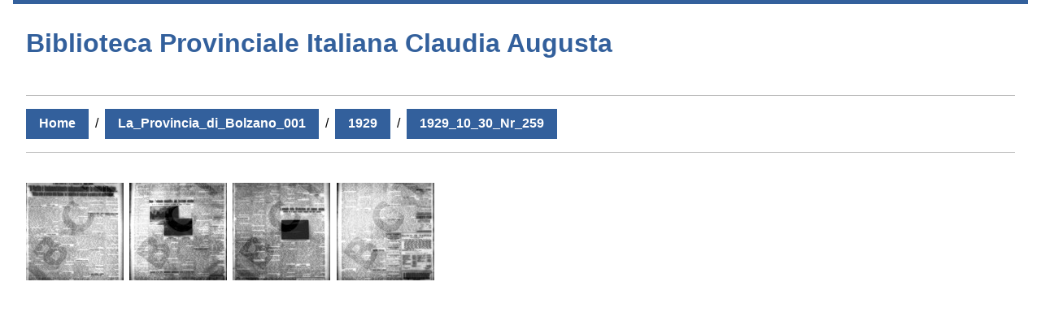

--- FILE ---
content_type: text/html
request_url: https://webaleph.bpi.claudiaugusta.it/La_Provincia_di_Bolzano_001-1929-1929_10_30_Nr_259.html
body_size: 5347
content:
<!DOCTYPE html>
<html lang="en">
  <head>
      <meta charset="utf-8" />
      <meta name=description content="gallery Biblioteca Provinciale Italiana Claudia Augusta - 1929_10_30_Nr_259">
      <meta name="viewport" content="width=device-width, initial-scale=1">
      <title>Biblioteca Provinciale Italiana Claudia Augusta - 1929_10_30_Nr_259</title>
      <link type="text/css" rel="stylesheet" href="public/lightgallery/css/lightgallery-bundle.css" />
      <link rel="stylesheet" href="public/core.css" />
      <link rel="stylesheet" href="public/theme.css" />
      <style>
          nav {text-align: left; border-bottom: 1px solid #d3d3d3;line-height: 150%; margin-top: 0.8em;}
          nav a {padding-right: 1em; text-decoration: underline;}
      </style>
  </head>
  <body>
    <header>
      <a href="index.html">
        <h1>Biblioteca Provinciale Italiana Claudia Augusta</h1>
      </a>
    </header>
    
    <!--
      Breadcrumbs of parent albums
    -->
      <nav class="breadcrumbs">
    <a class="breadcrumb-item" href="index.html">Home</a>&nbsp;&nbsp;/&nbsp;&nbsp;<a class="breadcrumb-item" href="La_Provincia_di_Bolzano_001.html">La_Provincia_di_Bolzano_001</a>&nbsp;&nbsp;/&nbsp;&nbsp;<a class="breadcrumb-item" href="La_Provincia_di_Bolzano_001-1929.html">1929</a>&nbsp;&nbsp;/&nbsp;&nbsp;<a class="breadcrumb-item" href="La_Provincia_di_Bolzano_001-1929-1929_10_30_Nr_259.html">1929_10_30_Nr_259</a>
      </nav>
    
    <!--
      Nested albums
    -->
    <ul id="galleries">
    </ul>
    
    <!--
      Render all thumbnails
    -->
    <ul id="media">
        
          <li data-src="media/large/La_Provincia_di_Bolzano_001/1929/1929_10_30_Nr_259/00001702.jpg"
              data-sub-html=""
              data-download-url="media/large/La_Provincia_di_Bolzano_001/1929/1929_10_30_Nr_259/00001702.jpg"
              
              data-filename="00001702.jpg"
        
            >
            <a href="media/large/La_Provincia_di_Bolzano_001/1929/1929_10_30_Nr_259/00001702.jpg">
              <img src="media/thumbs/La_Provincia_di_Bolzano_001/1929/1929_10_30_Nr_259/00001702.jpg"
                   width="120"
                   height="120"
                   alt="00001702.jpg" />
            </a>
          </li>    
          <li data-src="media/large/La_Provincia_di_Bolzano_001/1929/1929_10_30_Nr_259/00001703.jpg"
              data-sub-html=""
              data-download-url="media/large/La_Provincia_di_Bolzano_001/1929/1929_10_30_Nr_259/00001703.jpg"
              
              data-filename="00001703.jpg"
        
            >
            <a href="media/large/La_Provincia_di_Bolzano_001/1929/1929_10_30_Nr_259/00001703.jpg">
              <img src="media/thumbs/La_Provincia_di_Bolzano_001/1929/1929_10_30_Nr_259/00001703.jpg"
                   width="120"
                   height="120"
                   alt="00001703.jpg" />
            </a>
          </li>    
          <li data-src="media/large/La_Provincia_di_Bolzano_001/1929/1929_10_30_Nr_259/00001704.jpg"
              data-sub-html=""
              data-download-url="media/large/La_Provincia_di_Bolzano_001/1929/1929_10_30_Nr_259/00001704.jpg"
              
              data-filename="00001704.jpg"
        
            >
            <a href="media/large/La_Provincia_di_Bolzano_001/1929/1929_10_30_Nr_259/00001704.jpg">
              <img src="media/thumbs/La_Provincia_di_Bolzano_001/1929/1929_10_30_Nr_259/00001704.jpg"
                   width="120"
                   height="120"
                   alt="00001704.jpg" />
            </a>
          </li>    
          <li data-src="media/large/La_Provincia_di_Bolzano_001/1929/1929_10_30_Nr_259/00001705.jpg"
              data-sub-html=""
              data-download-url="media/large/La_Provincia_di_Bolzano_001/1929/1929_10_30_Nr_259/00001705.jpg"
              
              data-filename="00001705.jpg"
        
            >
            <a href="media/large/La_Provincia_di_Bolzano_001/1929/1929_10_30_Nr_259/00001705.jpg">
              <img src="media/thumbs/La_Provincia_di_Bolzano_001/1929/1929_10_30_Nr_259/00001705.jpg"
                   width="120"
                   height="120"
                   alt="00001705.jpg" />
            </a>
          </li></ul>
    
    <!--
      Pagination
    -->
    
    <!--
      Zip file link
    -->
    
    
    <!--
      Optional footer
    -->
    <script src="public/lightgallery/lightgallery.umd.js"></script>
    <script src="public/lightgallery/plugins/thumbnail/lg-thumbnail.umd.js"></script>
    <script src="public/lightgallery/plugins/zoom/lg-zoom.umd.js"></script>
    <script src="public/lightgallery/plugins/autoplay/lg-autoplay.umd.js"></script>
    <script src="public/lightgallery/plugins/fullscreen/lg-fullscreen.umd.js"></script>

    <script type="text/javascript">
        lightGallery(document.getElementById('media'), {
            plugins: [lgZoom, lgThumbnail, lgAutoplay, lgFullscreen],
            thumbWidth: 80,
            controls: true,
            share: false,
            hideBarsDelay: 2000,
            getCaptionFromTitleOrAlt: true,
            loop : false,
            actualSize: false,
            rotate: false,
            flipHorizontal: false,
            flipVertical: false,
            download: true,
            counter: true,
            videojs: false,
            fullScreen: true,
            zoom: true,
            mode: 'lg-fade'
        });
    </script>
  </body>
</html>


--- FILE ---
content_type: text/css
request_url: https://webaleph.bpi.claudiaugusta.it/public/theme.css
body_size: 2162
content:
* {
  box-sizing: border-box;
  -moz-box-sizing: border-box;
}
html,
body {
  padding: 0;
  margin: 0;
}
body {
  border-top: 5px solid #33609c;
  font-family: 'Open Sans', sans-serif;
  font-size: 16px;
  font-weight: lighter;
  margin: 0 1em 1em 1em;
  padding: 0 1em;
  -webkit-font-smoothing: antialiased;
}
header {
  font-size: 2em;
  padding: 1em 0;
  margin-bottom: 0.5em;
}
h1 {
  color: #33609c;
  display: inline-block;
  font-weight: bold;
}
h2 {
  color: #33609c;
  display: inline-block;
}
h3 {
  color: #33609c;
  margin-bottom: 0.1em;
  font-size: 1.3em;
}
a {
  text-decoration: none;
}
nav.breadcrumbs {
  border-top: 1px solid #bbb;
  border-bottom: 1px solid #bbb;
  margin-bottom: 2.3em;
  padding: 1em 0;
}
nav.breadcrumbs li {
  display: inline-block;
}
nav.breadcrumbs a {
  color: #666;
  display: inline-block;
  padding: 0.4em 1em;
  text-decoration: none;
  background-color: #33609c;
  color: #fff;
  font-weight: bold;
}
nav.breadcrumbs li.active {
  background-color: #bbb;
}
nav.breadcrumbs li.active a {
  color: #fff;
  font-weight: bold;
}
nav.breadcrumbs li:not(.active):hover {
  background-color: #eee;
}
footer {
  color: #33609c;
  font-size: 0.9em;
  font-style: italic;
  margin-top: 2em;
}
footer a {
  color: #000;
}
#galleries a {
  display: inline-block;
}
#galleries .meta {
  font-size: 0.9em;
  width: 100%;
  margin: 0.5em 0;
  color: #666;
  line-height: 1.2em;
}
#galleries > li {
  display: inline-block;
  margin-right: 2em;
  margin-bottom: 3em;
}
#galleries .grid {
  width: 270px;
}
#galleries .grid li {
  float: left;
  padding: 0 0.2em 0.2em 0;
  width: 50%;
}
#galleries .grid img {
  display: block;
  width: 100%;
}
#media {
  margin-bottom: 2em;
}
#media li {
  display: inline-block;
  margin-right: 0.2em;
  margin-bottom: 0.2em;
  position: relative;
}
#media li .video-overlay {
  left: 50%;
  height: 48px;
  margin-left: -24px;
  margin-top: -24px;
  position: absolute;
  top: 50%;
  width: 48px;
}
nav.pagination {
  color: #666;
  display: inline-block;
  margin-top: 1em;
  padding: 0em 0em 0.5em 0em;
}
nav.pagination .page {
  margin-right: 0.2em;
}
nav.pagination .page.current {
  font-weight: bold;
}
nav.pagination a {
  color: #666;
}
#zip {
  color: #666;
  margin-bottom: 2em;
}
#zip a {
  color: #3399ff;
}
